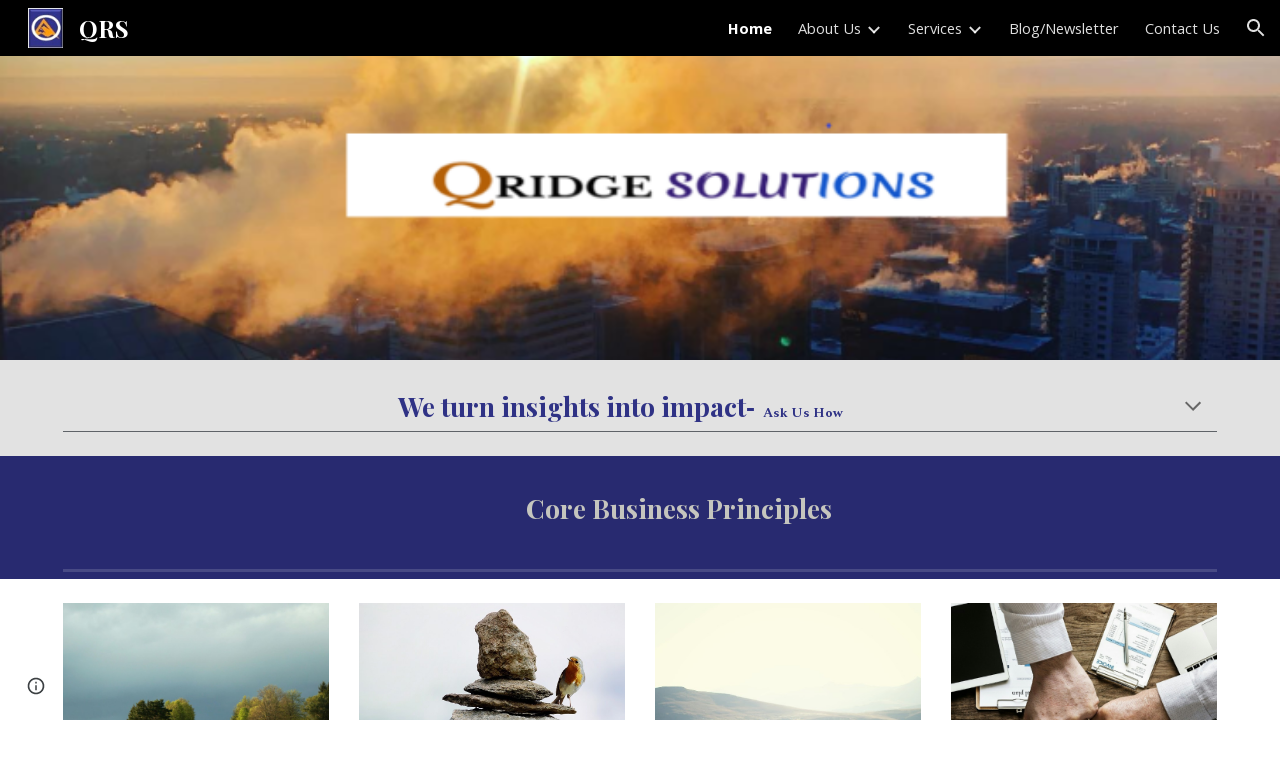

--- FILE ---
content_type: text/javascript; charset=UTF-8
request_url: https://www.gstatic.com/_/atari/_/js/k=atari.vw.en_US.NxQ03Q2Tzfo.O/am=AAgGIA/d=0/rs=AGEqA5lQY9ixasCLOYrWU0BHfJIOekgsKA/m=sy6d,TRvtze
body_size: -161
content:
"use strict";this.default_vw=this.default_vw||{};(function(_){var window=this;
try{
var TSb,SSb,VSb;TSb=function(a){return(a=SSb.exec(a))&&a[1]?a[1]:""};_.USb=function(a){var c=TSb(a);return a.substring(c.length)};_.WSb=function(){VSb===void 0&&(VSb=TSb(location.pathname));return VSb};SSb=RegExp("^(/prod|/corp|/scary)?/");VSb=void 0;
}catch(e){_._DumpException(e)}
try{
_.q("TRvtze");
var N5=function(a){_.fo.call(this);this.B=a.appContext.configuration;this.C=_.Kp()};_.F(N5,_.ho);N5.la=function(){return{appContext:{configuration:_.Rn},service:{flags:_.ou}}};N5.prototype.F=function(){return _.WSb()};N5.prototype.D=function(){return _.Op(this.C,"atari-rhpp")?_.Qp(this.C,"atari-rhpp"):_.sxa(this.B.get())?"/_":_.WSb()+"/u/"+this.B.Ze().Jg()+"/_"};_.Uf(_.fCa,N5);
_.w();
}catch(e){_._DumpException(e)}
}).call(this,this.default_vw);
// Google Inc.
